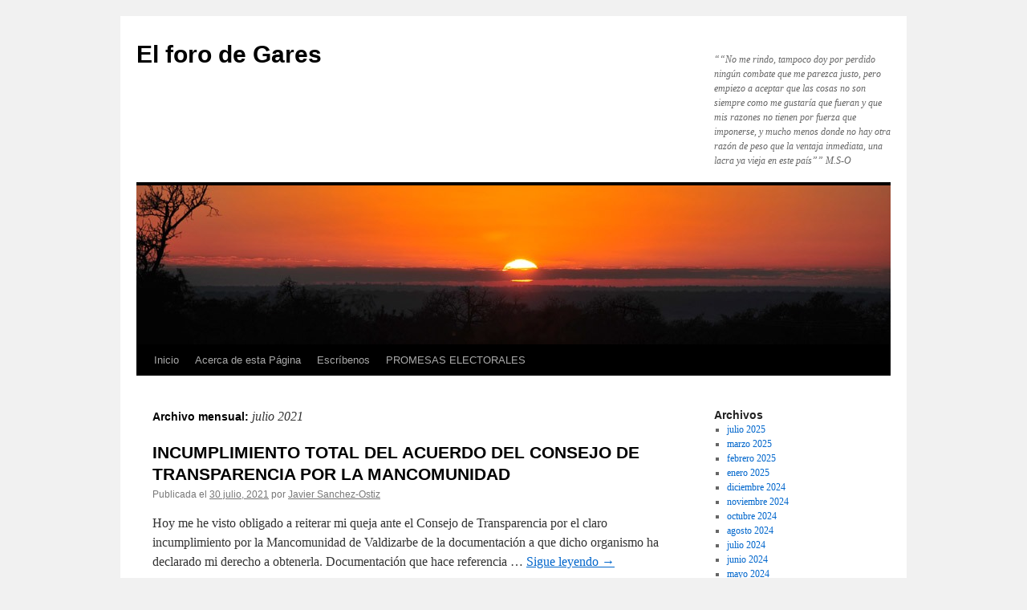

--- FILE ---
content_type: text/html; charset=UTF-8
request_url: https://elforodegares.com/?m=202107
body_size: 10902
content:
<!DOCTYPE html>
<html lang="es">
<head>
<meta charset="UTF-8" />
<title>
julio | 2021 | El foro de Gares	</title>
<link rel="profile" href="https://gmpg.org/xfn/11" />
<link rel="stylesheet" type="text/css" media="all" href="https://elforodegares.com/wp-content/themes/twentyten/style.css?ver=20240402" />
<link rel="pingback" href="https://elforodegares.com/xmlrpc.php">
<meta name='robots' content='max-image-preview:large' />
	<style>img:is([sizes="auto" i], [sizes^="auto," i]) { contain-intrinsic-size: 3000px 1500px }</style>
	<link rel="alternate" type="application/rss+xml" title="El foro de Gares &raquo; Feed" href="https://elforodegares.com/?feed=rss2" />
<link rel="alternate" type="application/rss+xml" title="El foro de Gares &raquo; Feed de los comentarios" href="https://elforodegares.com/?feed=comments-rss2" />
<script type="text/javascript">
/* <![CDATA[ */
window._wpemojiSettings = {"baseUrl":"https:\/\/s.w.org\/images\/core\/emoji\/16.0.1\/72x72\/","ext":".png","svgUrl":"https:\/\/s.w.org\/images\/core\/emoji\/16.0.1\/svg\/","svgExt":".svg","source":{"concatemoji":"https:\/\/elforodegares.com\/wp-includes\/js\/wp-emoji-release.min.js?ver=6.8.3"}};
/*! This file is auto-generated */
!function(s,n){var o,i,e;function c(e){try{var t={supportTests:e,timestamp:(new Date).valueOf()};sessionStorage.setItem(o,JSON.stringify(t))}catch(e){}}function p(e,t,n){e.clearRect(0,0,e.canvas.width,e.canvas.height),e.fillText(t,0,0);var t=new Uint32Array(e.getImageData(0,0,e.canvas.width,e.canvas.height).data),a=(e.clearRect(0,0,e.canvas.width,e.canvas.height),e.fillText(n,0,0),new Uint32Array(e.getImageData(0,0,e.canvas.width,e.canvas.height).data));return t.every(function(e,t){return e===a[t]})}function u(e,t){e.clearRect(0,0,e.canvas.width,e.canvas.height),e.fillText(t,0,0);for(var n=e.getImageData(16,16,1,1),a=0;a<n.data.length;a++)if(0!==n.data[a])return!1;return!0}function f(e,t,n,a){switch(t){case"flag":return n(e,"\ud83c\udff3\ufe0f\u200d\u26a7\ufe0f","\ud83c\udff3\ufe0f\u200b\u26a7\ufe0f")?!1:!n(e,"\ud83c\udde8\ud83c\uddf6","\ud83c\udde8\u200b\ud83c\uddf6")&&!n(e,"\ud83c\udff4\udb40\udc67\udb40\udc62\udb40\udc65\udb40\udc6e\udb40\udc67\udb40\udc7f","\ud83c\udff4\u200b\udb40\udc67\u200b\udb40\udc62\u200b\udb40\udc65\u200b\udb40\udc6e\u200b\udb40\udc67\u200b\udb40\udc7f");case"emoji":return!a(e,"\ud83e\udedf")}return!1}function g(e,t,n,a){var r="undefined"!=typeof WorkerGlobalScope&&self instanceof WorkerGlobalScope?new OffscreenCanvas(300,150):s.createElement("canvas"),o=r.getContext("2d",{willReadFrequently:!0}),i=(o.textBaseline="top",o.font="600 32px Arial",{});return e.forEach(function(e){i[e]=t(o,e,n,a)}),i}function t(e){var t=s.createElement("script");t.src=e,t.defer=!0,s.head.appendChild(t)}"undefined"!=typeof Promise&&(o="wpEmojiSettingsSupports",i=["flag","emoji"],n.supports={everything:!0,everythingExceptFlag:!0},e=new Promise(function(e){s.addEventListener("DOMContentLoaded",e,{once:!0})}),new Promise(function(t){var n=function(){try{var e=JSON.parse(sessionStorage.getItem(o));if("object"==typeof e&&"number"==typeof e.timestamp&&(new Date).valueOf()<e.timestamp+604800&&"object"==typeof e.supportTests)return e.supportTests}catch(e){}return null}();if(!n){if("undefined"!=typeof Worker&&"undefined"!=typeof OffscreenCanvas&&"undefined"!=typeof URL&&URL.createObjectURL&&"undefined"!=typeof Blob)try{var e="postMessage("+g.toString()+"("+[JSON.stringify(i),f.toString(),p.toString(),u.toString()].join(",")+"));",a=new Blob([e],{type:"text/javascript"}),r=new Worker(URL.createObjectURL(a),{name:"wpTestEmojiSupports"});return void(r.onmessage=function(e){c(n=e.data),r.terminate(),t(n)})}catch(e){}c(n=g(i,f,p,u))}t(n)}).then(function(e){for(var t in e)n.supports[t]=e[t],n.supports.everything=n.supports.everything&&n.supports[t],"flag"!==t&&(n.supports.everythingExceptFlag=n.supports.everythingExceptFlag&&n.supports[t]);n.supports.everythingExceptFlag=n.supports.everythingExceptFlag&&!n.supports.flag,n.DOMReady=!1,n.readyCallback=function(){n.DOMReady=!0}}).then(function(){return e}).then(function(){var e;n.supports.everything||(n.readyCallback(),(e=n.source||{}).concatemoji?t(e.concatemoji):e.wpemoji&&e.twemoji&&(t(e.twemoji),t(e.wpemoji)))}))}((window,document),window._wpemojiSettings);
/* ]]> */
</script>
<style id='wp-emoji-styles-inline-css' type='text/css'>

	img.wp-smiley, img.emoji {
		display: inline !important;
		border: none !important;
		box-shadow: none !important;
		height: 1em !important;
		width: 1em !important;
		margin: 0 0.07em !important;
		vertical-align: -0.1em !important;
		background: none !important;
		padding: 0 !important;
	}
</style>
<link rel='stylesheet' id='wp-block-library-css' href='https://elforodegares.com/wp-includes/css/dist/block-library/style.min.css?ver=6.8.3' type='text/css' media='all' />
<style id='wp-block-library-theme-inline-css' type='text/css'>
.wp-block-audio :where(figcaption){color:#555;font-size:13px;text-align:center}.is-dark-theme .wp-block-audio :where(figcaption){color:#ffffffa6}.wp-block-audio{margin:0 0 1em}.wp-block-code{border:1px solid #ccc;border-radius:4px;font-family:Menlo,Consolas,monaco,monospace;padding:.8em 1em}.wp-block-embed :where(figcaption){color:#555;font-size:13px;text-align:center}.is-dark-theme .wp-block-embed :where(figcaption){color:#ffffffa6}.wp-block-embed{margin:0 0 1em}.blocks-gallery-caption{color:#555;font-size:13px;text-align:center}.is-dark-theme .blocks-gallery-caption{color:#ffffffa6}:root :where(.wp-block-image figcaption){color:#555;font-size:13px;text-align:center}.is-dark-theme :root :where(.wp-block-image figcaption){color:#ffffffa6}.wp-block-image{margin:0 0 1em}.wp-block-pullquote{border-bottom:4px solid;border-top:4px solid;color:currentColor;margin-bottom:1.75em}.wp-block-pullquote cite,.wp-block-pullquote footer,.wp-block-pullquote__citation{color:currentColor;font-size:.8125em;font-style:normal;text-transform:uppercase}.wp-block-quote{border-left:.25em solid;margin:0 0 1.75em;padding-left:1em}.wp-block-quote cite,.wp-block-quote footer{color:currentColor;font-size:.8125em;font-style:normal;position:relative}.wp-block-quote:where(.has-text-align-right){border-left:none;border-right:.25em solid;padding-left:0;padding-right:1em}.wp-block-quote:where(.has-text-align-center){border:none;padding-left:0}.wp-block-quote.is-large,.wp-block-quote.is-style-large,.wp-block-quote:where(.is-style-plain){border:none}.wp-block-search .wp-block-search__label{font-weight:700}.wp-block-search__button{border:1px solid #ccc;padding:.375em .625em}:where(.wp-block-group.has-background){padding:1.25em 2.375em}.wp-block-separator.has-css-opacity{opacity:.4}.wp-block-separator{border:none;border-bottom:2px solid;margin-left:auto;margin-right:auto}.wp-block-separator.has-alpha-channel-opacity{opacity:1}.wp-block-separator:not(.is-style-wide):not(.is-style-dots){width:100px}.wp-block-separator.has-background:not(.is-style-dots){border-bottom:none;height:1px}.wp-block-separator.has-background:not(.is-style-wide):not(.is-style-dots){height:2px}.wp-block-table{margin:0 0 1em}.wp-block-table td,.wp-block-table th{word-break:normal}.wp-block-table :where(figcaption){color:#555;font-size:13px;text-align:center}.is-dark-theme .wp-block-table :where(figcaption){color:#ffffffa6}.wp-block-video :where(figcaption){color:#555;font-size:13px;text-align:center}.is-dark-theme .wp-block-video :where(figcaption){color:#ffffffa6}.wp-block-video{margin:0 0 1em}:root :where(.wp-block-template-part.has-background){margin-bottom:0;margin-top:0;padding:1.25em 2.375em}
</style>
<style id='classic-theme-styles-inline-css' type='text/css'>
/*! This file is auto-generated */
.wp-block-button__link{color:#fff;background-color:#32373c;border-radius:9999px;box-shadow:none;text-decoration:none;padding:calc(.667em + 2px) calc(1.333em + 2px);font-size:1.125em}.wp-block-file__button{background:#32373c;color:#fff;text-decoration:none}
</style>
<style id='global-styles-inline-css' type='text/css'>
:root{--wp--preset--aspect-ratio--square: 1;--wp--preset--aspect-ratio--4-3: 4/3;--wp--preset--aspect-ratio--3-4: 3/4;--wp--preset--aspect-ratio--3-2: 3/2;--wp--preset--aspect-ratio--2-3: 2/3;--wp--preset--aspect-ratio--16-9: 16/9;--wp--preset--aspect-ratio--9-16: 9/16;--wp--preset--color--black: #000;--wp--preset--color--cyan-bluish-gray: #abb8c3;--wp--preset--color--white: #fff;--wp--preset--color--pale-pink: #f78da7;--wp--preset--color--vivid-red: #cf2e2e;--wp--preset--color--luminous-vivid-orange: #ff6900;--wp--preset--color--luminous-vivid-amber: #fcb900;--wp--preset--color--light-green-cyan: #7bdcb5;--wp--preset--color--vivid-green-cyan: #00d084;--wp--preset--color--pale-cyan-blue: #8ed1fc;--wp--preset--color--vivid-cyan-blue: #0693e3;--wp--preset--color--vivid-purple: #9b51e0;--wp--preset--color--blue: #0066cc;--wp--preset--color--medium-gray: #666;--wp--preset--color--light-gray: #f1f1f1;--wp--preset--gradient--vivid-cyan-blue-to-vivid-purple: linear-gradient(135deg,rgba(6,147,227,1) 0%,rgb(155,81,224) 100%);--wp--preset--gradient--light-green-cyan-to-vivid-green-cyan: linear-gradient(135deg,rgb(122,220,180) 0%,rgb(0,208,130) 100%);--wp--preset--gradient--luminous-vivid-amber-to-luminous-vivid-orange: linear-gradient(135deg,rgba(252,185,0,1) 0%,rgba(255,105,0,1) 100%);--wp--preset--gradient--luminous-vivid-orange-to-vivid-red: linear-gradient(135deg,rgba(255,105,0,1) 0%,rgb(207,46,46) 100%);--wp--preset--gradient--very-light-gray-to-cyan-bluish-gray: linear-gradient(135deg,rgb(238,238,238) 0%,rgb(169,184,195) 100%);--wp--preset--gradient--cool-to-warm-spectrum: linear-gradient(135deg,rgb(74,234,220) 0%,rgb(151,120,209) 20%,rgb(207,42,186) 40%,rgb(238,44,130) 60%,rgb(251,105,98) 80%,rgb(254,248,76) 100%);--wp--preset--gradient--blush-light-purple: linear-gradient(135deg,rgb(255,206,236) 0%,rgb(152,150,240) 100%);--wp--preset--gradient--blush-bordeaux: linear-gradient(135deg,rgb(254,205,165) 0%,rgb(254,45,45) 50%,rgb(107,0,62) 100%);--wp--preset--gradient--luminous-dusk: linear-gradient(135deg,rgb(255,203,112) 0%,rgb(199,81,192) 50%,rgb(65,88,208) 100%);--wp--preset--gradient--pale-ocean: linear-gradient(135deg,rgb(255,245,203) 0%,rgb(182,227,212) 50%,rgb(51,167,181) 100%);--wp--preset--gradient--electric-grass: linear-gradient(135deg,rgb(202,248,128) 0%,rgb(113,206,126) 100%);--wp--preset--gradient--midnight: linear-gradient(135deg,rgb(2,3,129) 0%,rgb(40,116,252) 100%);--wp--preset--font-size--small: 13px;--wp--preset--font-size--medium: 20px;--wp--preset--font-size--large: 36px;--wp--preset--font-size--x-large: 42px;--wp--preset--spacing--20: 0.44rem;--wp--preset--spacing--30: 0.67rem;--wp--preset--spacing--40: 1rem;--wp--preset--spacing--50: 1.5rem;--wp--preset--spacing--60: 2.25rem;--wp--preset--spacing--70: 3.38rem;--wp--preset--spacing--80: 5.06rem;--wp--preset--shadow--natural: 6px 6px 9px rgba(0, 0, 0, 0.2);--wp--preset--shadow--deep: 12px 12px 50px rgba(0, 0, 0, 0.4);--wp--preset--shadow--sharp: 6px 6px 0px rgba(0, 0, 0, 0.2);--wp--preset--shadow--outlined: 6px 6px 0px -3px rgba(255, 255, 255, 1), 6px 6px rgba(0, 0, 0, 1);--wp--preset--shadow--crisp: 6px 6px 0px rgba(0, 0, 0, 1);}:where(.is-layout-flex){gap: 0.5em;}:where(.is-layout-grid){gap: 0.5em;}body .is-layout-flex{display: flex;}.is-layout-flex{flex-wrap: wrap;align-items: center;}.is-layout-flex > :is(*, div){margin: 0;}body .is-layout-grid{display: grid;}.is-layout-grid > :is(*, div){margin: 0;}:where(.wp-block-columns.is-layout-flex){gap: 2em;}:where(.wp-block-columns.is-layout-grid){gap: 2em;}:where(.wp-block-post-template.is-layout-flex){gap: 1.25em;}:where(.wp-block-post-template.is-layout-grid){gap: 1.25em;}.has-black-color{color: var(--wp--preset--color--black) !important;}.has-cyan-bluish-gray-color{color: var(--wp--preset--color--cyan-bluish-gray) !important;}.has-white-color{color: var(--wp--preset--color--white) !important;}.has-pale-pink-color{color: var(--wp--preset--color--pale-pink) !important;}.has-vivid-red-color{color: var(--wp--preset--color--vivid-red) !important;}.has-luminous-vivid-orange-color{color: var(--wp--preset--color--luminous-vivid-orange) !important;}.has-luminous-vivid-amber-color{color: var(--wp--preset--color--luminous-vivid-amber) !important;}.has-light-green-cyan-color{color: var(--wp--preset--color--light-green-cyan) !important;}.has-vivid-green-cyan-color{color: var(--wp--preset--color--vivid-green-cyan) !important;}.has-pale-cyan-blue-color{color: var(--wp--preset--color--pale-cyan-blue) !important;}.has-vivid-cyan-blue-color{color: var(--wp--preset--color--vivid-cyan-blue) !important;}.has-vivid-purple-color{color: var(--wp--preset--color--vivid-purple) !important;}.has-black-background-color{background-color: var(--wp--preset--color--black) !important;}.has-cyan-bluish-gray-background-color{background-color: var(--wp--preset--color--cyan-bluish-gray) !important;}.has-white-background-color{background-color: var(--wp--preset--color--white) !important;}.has-pale-pink-background-color{background-color: var(--wp--preset--color--pale-pink) !important;}.has-vivid-red-background-color{background-color: var(--wp--preset--color--vivid-red) !important;}.has-luminous-vivid-orange-background-color{background-color: var(--wp--preset--color--luminous-vivid-orange) !important;}.has-luminous-vivid-amber-background-color{background-color: var(--wp--preset--color--luminous-vivid-amber) !important;}.has-light-green-cyan-background-color{background-color: var(--wp--preset--color--light-green-cyan) !important;}.has-vivid-green-cyan-background-color{background-color: var(--wp--preset--color--vivid-green-cyan) !important;}.has-pale-cyan-blue-background-color{background-color: var(--wp--preset--color--pale-cyan-blue) !important;}.has-vivid-cyan-blue-background-color{background-color: var(--wp--preset--color--vivid-cyan-blue) !important;}.has-vivid-purple-background-color{background-color: var(--wp--preset--color--vivid-purple) !important;}.has-black-border-color{border-color: var(--wp--preset--color--black) !important;}.has-cyan-bluish-gray-border-color{border-color: var(--wp--preset--color--cyan-bluish-gray) !important;}.has-white-border-color{border-color: var(--wp--preset--color--white) !important;}.has-pale-pink-border-color{border-color: var(--wp--preset--color--pale-pink) !important;}.has-vivid-red-border-color{border-color: var(--wp--preset--color--vivid-red) !important;}.has-luminous-vivid-orange-border-color{border-color: var(--wp--preset--color--luminous-vivid-orange) !important;}.has-luminous-vivid-amber-border-color{border-color: var(--wp--preset--color--luminous-vivid-amber) !important;}.has-light-green-cyan-border-color{border-color: var(--wp--preset--color--light-green-cyan) !important;}.has-vivid-green-cyan-border-color{border-color: var(--wp--preset--color--vivid-green-cyan) !important;}.has-pale-cyan-blue-border-color{border-color: var(--wp--preset--color--pale-cyan-blue) !important;}.has-vivid-cyan-blue-border-color{border-color: var(--wp--preset--color--vivid-cyan-blue) !important;}.has-vivid-purple-border-color{border-color: var(--wp--preset--color--vivid-purple) !important;}.has-vivid-cyan-blue-to-vivid-purple-gradient-background{background: var(--wp--preset--gradient--vivid-cyan-blue-to-vivid-purple) !important;}.has-light-green-cyan-to-vivid-green-cyan-gradient-background{background: var(--wp--preset--gradient--light-green-cyan-to-vivid-green-cyan) !important;}.has-luminous-vivid-amber-to-luminous-vivid-orange-gradient-background{background: var(--wp--preset--gradient--luminous-vivid-amber-to-luminous-vivid-orange) !important;}.has-luminous-vivid-orange-to-vivid-red-gradient-background{background: var(--wp--preset--gradient--luminous-vivid-orange-to-vivid-red) !important;}.has-very-light-gray-to-cyan-bluish-gray-gradient-background{background: var(--wp--preset--gradient--very-light-gray-to-cyan-bluish-gray) !important;}.has-cool-to-warm-spectrum-gradient-background{background: var(--wp--preset--gradient--cool-to-warm-spectrum) !important;}.has-blush-light-purple-gradient-background{background: var(--wp--preset--gradient--blush-light-purple) !important;}.has-blush-bordeaux-gradient-background{background: var(--wp--preset--gradient--blush-bordeaux) !important;}.has-luminous-dusk-gradient-background{background: var(--wp--preset--gradient--luminous-dusk) !important;}.has-pale-ocean-gradient-background{background: var(--wp--preset--gradient--pale-ocean) !important;}.has-electric-grass-gradient-background{background: var(--wp--preset--gradient--electric-grass) !important;}.has-midnight-gradient-background{background: var(--wp--preset--gradient--midnight) !important;}.has-small-font-size{font-size: var(--wp--preset--font-size--small) !important;}.has-medium-font-size{font-size: var(--wp--preset--font-size--medium) !important;}.has-large-font-size{font-size: var(--wp--preset--font-size--large) !important;}.has-x-large-font-size{font-size: var(--wp--preset--font-size--x-large) !important;}
:where(.wp-block-post-template.is-layout-flex){gap: 1.25em;}:where(.wp-block-post-template.is-layout-grid){gap: 1.25em;}
:where(.wp-block-columns.is-layout-flex){gap: 2em;}:where(.wp-block-columns.is-layout-grid){gap: 2em;}
:root :where(.wp-block-pullquote){font-size: 1.5em;line-height: 1.6;}
</style>
<link rel='stylesheet' id='twentyten-block-style-css' href='https://elforodegares.com/wp-content/themes/twentyten/blocks.css?ver=20230627' type='text/css' media='all' />
<link rel="https://api.w.org/" href="https://elforodegares.com/index.php?rest_route=/" /><link rel="EditURI" type="application/rsd+xml" title="RSD" href="https://elforodegares.com/xmlrpc.php?rsd" />
<meta name="generator" content="WordPress 6.8.3" />
<script type="text/javascript">
(function(url){
	if(/(?:Chrome\/26\.0\.1410\.63 Safari\/537\.31|WordfenceTestMonBot)/.test(navigator.userAgent)){ return; }
	var addEvent = function(evt, handler) {
		if (window.addEventListener) {
			document.addEventListener(evt, handler, false);
		} else if (window.attachEvent) {
			document.attachEvent('on' + evt, handler);
		}
	};
	var removeEvent = function(evt, handler) {
		if (window.removeEventListener) {
			document.removeEventListener(evt, handler, false);
		} else if (window.detachEvent) {
			document.detachEvent('on' + evt, handler);
		}
	};
	var evts = 'contextmenu dblclick drag dragend dragenter dragleave dragover dragstart drop keydown keypress keyup mousedown mousemove mouseout mouseover mouseup mousewheel scroll'.split(' ');
	var logHuman = function() {
		if (window.wfLogHumanRan) { return; }
		window.wfLogHumanRan = true;
		var wfscr = document.createElement('script');
		wfscr.type = 'text/javascript';
		wfscr.async = true;
		wfscr.src = url + '&r=' + Math.random();
		(document.getElementsByTagName('head')[0]||document.getElementsByTagName('body')[0]).appendChild(wfscr);
		for (var i = 0; i < evts.length; i++) {
			removeEvent(evts[i], logHuman);
		}
	};
	for (var i = 0; i < evts.length; i++) {
		addEvent(evts[i], logHuman);
	}
})('//elforodegares.com/?wordfence_lh=1&hid=6C4E0F7C147059348D9C1A02F3F2616E');
</script></head>

<body class="archive date wp-theme-twentyten">
<script async data-id="101457206" src="//static.getclicky.com/js"></script>
<noscript><p><img alt="Clicky" width="1" height="1" src="//in.getclicky.com/101457206ns.gif" /></p></noscript>
<div id="wrapper" class="hfeed">
	<div id="header">
		<div id="masthead">
			<div id="branding" role="banner">
								<div id="site-title">
					<span>
						<a href="https://elforodegares.com/" rel="home">El foro de Gares</a>
					</span>
				</div>
				<div id="site-description">““No me rindo, tampoco doy por perdido ningún combate que me parezca justo, pero empiezo a aceptar que las cosas no son siempre como me gustaría que fueran y que mis razones no tienen por fuerza que imponerse, y mucho menos donde no hay otra razón de peso que la ventaja inmediata, una lacra ya vieja en este país”” M.S-O</div>

				<img src="https://elforodegares.com/wp-content/themes/twentyten/images/headers/sunset.jpg" width="940" height="198" alt="El foro de Gares" decoding="async" fetchpriority="high" />			</div><!-- #branding -->

			<div id="access" role="navigation">
								<div class="skip-link screen-reader-text"><a href="#content">Saltar al contenido</a></div>
				<div class="menu"><ul>
<li ><a href="https://elforodegares.com/">Inicio</a></li><li class="page_item page-item-2"><a href="https://elforodegares.com/?page_id=2">Acerca de esta Página</a></li>
<li class="page_item page-item-17"><a href="https://elforodegares.com/?page_id=17">Escríbenos</a></li>
<li class="page_item page-item-136"><a href="https://elforodegares.com/?page_id=136">PROMESAS ELECTORALES</a></li>
</ul></div>
			</div><!-- #access -->
		</div><!-- #masthead -->
	</div><!-- #header -->

	<div id="main">

		<div id="container">
			<div id="content" role="main">


			<h1 class="page-title">
			Archivo mensual: <span>julio 2021</span>			</h1>





	
			<div id="post-2705" class="post-2705 post type-post status-publish format-standard hentry category-mancomunidad-de-valdizarbe category-forestal">
			<h2 class="entry-title"><a href="https://elforodegares.com/?p=2705" rel="bookmark">INCUMPLIMIENTO TOTAL DEL ACUERDO DEL CONSEJO DE TRANSPARENCIA POR LA MANCOMUNIDAD</a></h2>

			<div class="entry-meta">
				<span class="meta-prep meta-prep-author">Publicada el</span> <a href="https://elforodegares.com/?p=2705" title="13:04" rel="bookmark"><span class="entry-date">30 julio, 2021</span></a> <span class="meta-sep">por</span> <span class="author vcard"><a class="url fn n" href="https://elforodegares.com/?author=1" title="Ver todas las entradas de Javier Sanchez-Ostiz">Javier Sanchez-Ostiz</a></span>			</div><!-- .entry-meta -->

					<div class="entry-summary">
				<p>Hoy me he visto obligado a reiterar mi queja ante el Consejo de Transparencia por el claro incumplimiento por la Mancomunidad de Valdizarbe de la documentación a que dicho organismo ha declarado mi derecho a obtenerla. Documentación que hace referencia &hellip; <a href="https://elforodegares.com/?p=2705">Sigue leyendo <span class="meta-nav">&rarr;</span></a></p>
			</div><!-- .entry-summary -->
	
			<div class="entry-utility">
									<span class="cat-links">
						<span class="entry-utility-prep entry-utility-prep-cat-links">Publicado en</span> <a href="https://elforodegares.com/?cat=28" rel="category">Mancomunidad de Valdizarbe</a>, <a href="https://elforodegares.com/?cat=1" rel="category">Planes Municipales</a>					</span>
					<span class="meta-sep">|</span>
				
				
				<span class="comments-link"><a href="https://elforodegares.com/?p=2705#comments">1 comentario</a></span>

							</div><!-- .entry-utility -->
		</div><!-- #post-2705 -->

		
	

	
			<div id="post-2700" class="post-2700 post type-post status-publish format-standard hentry category-mancomunidad-de-valdizarbe">
			<h2 class="entry-title"><a href="https://elforodegares.com/?p=2700" rel="bookmark">UNO CONTRA TODA LA VORAZ MANCOMUNIDAD</a></h2>

			<div class="entry-meta">
				<span class="meta-prep meta-prep-author">Publicada el</span> <a href="https://elforodegares.com/?p=2700" title="18:46" rel="bookmark"><span class="entry-date">17 julio, 2021</span></a> <span class="meta-sep">por</span> <span class="author vcard"><a class="url fn n" href="https://elforodegares.com/?author=1" title="Ver todas las entradas de Javier Sanchez-Ostiz">Javier Sanchez-Ostiz</a></span>			</div><!-- .entry-meta -->

					<div class="entry-summary">
				<p>Ayer me comunicaron desde el Juzgado Contencioso que la Mancomunidad ya había contestado la demanda en el Procedimiento frente al Presupuesto del 2021, y al igual que en el caso anterior, ¡vuelve a burra al trigo!, pues su gran defensa &hellip; <a href="https://elforodegares.com/?p=2700">Sigue leyendo <span class="meta-nav">&rarr;</span></a></p>
			</div><!-- .entry-summary -->
	
			<div class="entry-utility">
									<span class="cat-links">
						<span class="entry-utility-prep entry-utility-prep-cat-links">Publicado en</span> <a href="https://elforodegares.com/?cat=28" rel="category">Mancomunidad de Valdizarbe</a>					</span>
					<span class="meta-sep">|</span>
				
				
				<span class="comments-link"><a href="https://elforodegares.com/?p=2700#respond">Deja un comentario</a></span>

							</div><!-- .entry-utility -->
		</div><!-- #post-2700 -->

		
	

	
			<div id="post-2697" class="post-2697 post type-post status-publish format-standard hentry category-agrupacion-puentesina-2 category-alcaldia category-funcionamiento-municipal">
			<h2 class="entry-title"><a href="https://elforodegares.com/?p=2697" rel="bookmark">SR ALCALDE ¡HAY QUE CONTAR MEJOR LOS DÍAS HÁBILES!</a></h2>

			<div class="entry-meta">
				<span class="meta-prep meta-prep-author">Publicada el</span> <a href="https://elforodegares.com/?p=2697" title="12:07" rel="bookmark"><span class="entry-date">16 julio, 2021</span></a> <span class="meta-sep">por</span> <span class="author vcard"><a class="url fn n" href="https://elforodegares.com/?author=1" title="Ver todas las entradas de Javier Sanchez-Ostiz">Javier Sanchez-Ostiz</a></span>			</div><!-- .entry-meta -->

					<div class="entry-summary">
				<p>Accedo hoy a la Web del Ayuntamiento y el primer punto veo que es la convocatoria para sesión ordinaria a celebrar el día 15 de julio, convocatoria a la que accedo y me la veo firmada el día 13 de &hellip; <a href="https://elforodegares.com/?p=2697">Sigue leyendo <span class="meta-nav">&rarr;</span></a></p>
			</div><!-- .entry-summary -->
	
			<div class="entry-utility">
									<span class="cat-links">
						<span class="entry-utility-prep entry-utility-prep-cat-links">Publicado en</span> <a href="https://elforodegares.com/?cat=53" rel="category">Agrupación Puentesina</a>, <a href="https://elforodegares.com/?cat=37" rel="category">Alcaldía</a>, <a href="https://elforodegares.com/?cat=60" rel="category">Funcionamiento Municipal</a>					</span>
					<span class="meta-sep">|</span>
				
				
				<span class="comments-link"><a href="https://elforodegares.com/?p=2697#respond">Deja un comentario</a></span>

							</div><!-- .entry-utility -->
		</div><!-- #post-2697 -->

		
	

	
			<div id="post-2690" class="post-2690 post type-post status-publish format-standard hentry category-corporacion-municipal category-funcionamiento-municipal category-mancomunidad-de-valdizarbe category-forestal">
			<h2 class="entry-title"><a href="https://elforodegares.com/?p=2690" rel="bookmark">Sres. del Ayuntamiento ¡tened cuidado no vayan a trataros de locos!</a></h2>

			<div class="entry-meta">
				<span class="meta-prep meta-prep-author">Publicada el</span> <a href="https://elforodegares.com/?p=2690" title="9:32" rel="bookmark"><span class="entry-date">6 julio, 2021</span></a> <span class="meta-sep">por</span> <span class="author vcard"><a class="url fn n" href="https://elforodegares.com/?author=1" title="Ver todas las entradas de Javier Sanchez-Ostiz">Javier Sanchez-Ostiz</a></span>			</div><!-- .entry-meta -->

					<div class="entry-summary">
				<p>La verdad es que con el ordenador puede adelantarse trabajo de muchísimas maneras, pero eso si ¡poniendo cuidado en lo que se hace! Por que si no te encuentras con cosas tan vistosas como la publicación en el Boletín Oficial &hellip; <a href="https://elforodegares.com/?p=2690">Sigue leyendo <span class="meta-nav">&rarr;</span></a></p>
			</div><!-- .entry-summary -->
	
			<div class="entry-utility">
									<span class="cat-links">
						<span class="entry-utility-prep entry-utility-prep-cat-links">Publicado en</span> <a href="https://elforodegares.com/?cat=61" rel="category">Corporación Municipal</a>, <a href="https://elforodegares.com/?cat=60" rel="category">Funcionamiento Municipal</a>, <a href="https://elforodegares.com/?cat=28" rel="category">Mancomunidad de Valdizarbe</a>, <a href="https://elforodegares.com/?cat=1" rel="category">Planes Municipales</a>					</span>
					<span class="meta-sep">|</span>
				
				
				<span class="comments-link"><a href="https://elforodegares.com/?p=2690#respond">Deja un comentario</a></span>

							</div><!-- .entry-utility -->
		</div><!-- #post-2690 -->

		
	

	
			<div id="post-2676" class="post-2676 post type-post status-publish format-standard hentry category-mancomunidad-de-valdizarbe">
			<h2 class="entry-title"><a href="https://elforodegares.com/?p=2676" rel="bookmark">Lekumberri = Manc Valdizarbe ¡que bien saben escaquearse estos alcaldes y presidentas!</a></h2>

			<div class="entry-meta">
				<span class="meta-prep meta-prep-author">Publicada el</span> <a href="https://elforodegares.com/?p=2676" title="12:59" rel="bookmark"><span class="entry-date">2 julio, 2021</span></a> <span class="meta-sep">por</span> <span class="author vcard"><a class="url fn n" href="https://elforodegares.com/?author=1" title="Ver todas las entradas de Javier Sanchez-Ostiz">Javier Sanchez-Ostiz</a></span>			</div><!-- .entry-meta -->

					<div class="entry-summary">
				<p>&nbsp; Hoy publica el Diario de Navarra una “Carta al Director” que, por su total coincidencia en su planteamiento con el efectuado por la Mancomunidad de Valdizarbe, no puede dejar de reseñar sus primeros párrafos: ¿Es cara el agua el &hellip; <a href="https://elforodegares.com/?p=2676">Sigue leyendo <span class="meta-nav">&rarr;</span></a></p>
			</div><!-- .entry-summary -->
	
			<div class="entry-utility">
									<span class="cat-links">
						<span class="entry-utility-prep entry-utility-prep-cat-links">Publicado en</span> <a href="https://elforodegares.com/?cat=28" rel="category">Mancomunidad de Valdizarbe</a>					</span>
					<span class="meta-sep">|</span>
				
				
				<span class="comments-link"><a href="https://elforodegares.com/?p=2676#respond">Deja un comentario</a></span>

							</div><!-- .entry-utility -->
		</div><!-- #post-2676 -->

		
	


			</div><!-- #content -->
		</div><!-- #container -->


		<div id="primary" class="widget-area" role="complementary">
			<ul class="xoxo">

<li id="archives-3" class="widget-container widget_archive"><h3 class="widget-title">Archivos</h3>
			<ul>
					<li><a href='https://elforodegares.com/?m=202507'>julio 2025</a></li>
	<li><a href='https://elforodegares.com/?m=202503'>marzo 2025</a></li>
	<li><a href='https://elforodegares.com/?m=202502'>febrero 2025</a></li>
	<li><a href='https://elforodegares.com/?m=202501'>enero 2025</a></li>
	<li><a href='https://elforodegares.com/?m=202412'>diciembre 2024</a></li>
	<li><a href='https://elforodegares.com/?m=202411'>noviembre 2024</a></li>
	<li><a href='https://elforodegares.com/?m=202410'>octubre 2024</a></li>
	<li><a href='https://elforodegares.com/?m=202408'>agosto 2024</a></li>
	<li><a href='https://elforodegares.com/?m=202407'>julio 2024</a></li>
	<li><a href='https://elforodegares.com/?m=202406'>junio 2024</a></li>
	<li><a href='https://elforodegares.com/?m=202405'>mayo 2024</a></li>
	<li><a href='https://elforodegares.com/?m=202312'>diciembre 2023</a></li>
	<li><a href='https://elforodegares.com/?m=202311'>noviembre 2023</a></li>
	<li><a href='https://elforodegares.com/?m=202309'>septiembre 2023</a></li>
	<li><a href='https://elforodegares.com/?m=202308'>agosto 2023</a></li>
	<li><a href='https://elforodegares.com/?m=202305'>mayo 2023</a></li>
	<li><a href='https://elforodegares.com/?m=202304'>abril 2023</a></li>
	<li><a href='https://elforodegares.com/?m=202303'>marzo 2023</a></li>
	<li><a href='https://elforodegares.com/?m=202302'>febrero 2023</a></li>
	<li><a href='https://elforodegares.com/?m=202301'>enero 2023</a></li>
	<li><a href='https://elforodegares.com/?m=202212'>diciembre 2022</a></li>
	<li><a href='https://elforodegares.com/?m=202211'>noviembre 2022</a></li>
	<li><a href='https://elforodegares.com/?m=202111'>noviembre 2021</a></li>
	<li><a href='https://elforodegares.com/?m=202110'>octubre 2021</a></li>
	<li><a href='https://elforodegares.com/?m=202109'>septiembre 2021</a></li>
	<li><a href='https://elforodegares.com/?m=202108'>agosto 2021</a></li>
	<li><a href='https://elforodegares.com/?m=202107'>julio 2021</a></li>
	<li><a href='https://elforodegares.com/?m=202106'>junio 2021</a></li>
	<li><a href='https://elforodegares.com/?m=202011'>noviembre 2020</a></li>
	<li><a href='https://elforodegares.com/?m=202008'>agosto 2020</a></li>
	<li><a href='https://elforodegares.com/?m=202007'>julio 2020</a></li>
	<li><a href='https://elforodegares.com/?m=201802'>febrero 2018</a></li>
	<li><a href='https://elforodegares.com/?m=201712'>diciembre 2017</a></li>
	<li><a href='https://elforodegares.com/?m=201710'>octubre 2017</a></li>
	<li><a href='https://elforodegares.com/?m=201709'>septiembre 2017</a></li>
	<li><a href='https://elforodegares.com/?m=201708'>agosto 2017</a></li>
	<li><a href='https://elforodegares.com/?m=201707'>julio 2017</a></li>
	<li><a href='https://elforodegares.com/?m=201706'>junio 2017</a></li>
	<li><a href='https://elforodegares.com/?m=201705'>mayo 2017</a></li>
	<li><a href='https://elforodegares.com/?m=201704'>abril 2017</a></li>
	<li><a href='https://elforodegares.com/?m=201703'>marzo 2017</a></li>
	<li><a href='https://elforodegares.com/?m=201701'>enero 2017</a></li>
	<li><a href='https://elforodegares.com/?m=201609'>septiembre 2016</a></li>
	<li><a href='https://elforodegares.com/?m=201607'>julio 2016</a></li>
	<li><a href='https://elforodegares.com/?m=201605'>mayo 2016</a></li>
	<li><a href='https://elforodegares.com/?m=201604'>abril 2016</a></li>
	<li><a href='https://elforodegares.com/?m=201603'>marzo 2016</a></li>
	<li><a href='https://elforodegares.com/?m=201602'>febrero 2016</a></li>
	<li><a href='https://elforodegares.com/?m=201601'>enero 2016</a></li>
	<li><a href='https://elforodegares.com/?m=201512'>diciembre 2015</a></li>
	<li><a href='https://elforodegares.com/?m=201511'>noviembre 2015</a></li>
	<li><a href='https://elforodegares.com/?m=201510'>octubre 2015</a></li>
	<li><a href='https://elforodegares.com/?m=201509'>septiembre 2015</a></li>
	<li><a href='https://elforodegares.com/?m=201508'>agosto 2015</a></li>
	<li><a href='https://elforodegares.com/?m=201507'>julio 2015</a></li>
	<li><a href='https://elforodegares.com/?m=201506'>junio 2015</a></li>
	<li><a href='https://elforodegares.com/?m=201505'>mayo 2015</a></li>
	<li><a href='https://elforodegares.com/?m=201504'>abril 2015</a></li>
	<li><a href='https://elforodegares.com/?m=201503'>marzo 2015</a></li>
	<li><a href='https://elforodegares.com/?m=201502'>febrero 2015</a></li>
	<li><a href='https://elforodegares.com/?m=201501'>enero 2015</a></li>
	<li><a href='https://elforodegares.com/?m=201412'>diciembre 2014</a></li>
	<li><a href='https://elforodegares.com/?m=201411'>noviembre 2014</a></li>
	<li><a href='https://elforodegares.com/?m=201410'>octubre 2014</a></li>
	<li><a href='https://elforodegares.com/?m=201408'>agosto 2014</a></li>
	<li><a href='https://elforodegares.com/?m=201407'>julio 2014</a></li>
	<li><a href='https://elforodegares.com/?m=201406'>junio 2014</a></li>
	<li><a href='https://elforodegares.com/?m=201405'>mayo 2014</a></li>
	<li><a href='https://elforodegares.com/?m=201404'>abril 2014</a></li>
	<li><a href='https://elforodegares.com/?m=201403'>marzo 2014</a></li>
	<li><a href='https://elforodegares.com/?m=201402'>febrero 2014</a></li>
	<li><a href='https://elforodegares.com/?m=201401'>enero 2014</a></li>
	<li><a href='https://elforodegares.com/?m=201312'>diciembre 2013</a></li>
	<li><a href='https://elforodegares.com/?m=201311'>noviembre 2013</a></li>
	<li><a href='https://elforodegares.com/?m=201310'>octubre 2013</a></li>
	<li><a href='https://elforodegares.com/?m=201309'>septiembre 2013</a></li>
	<li><a href='https://elforodegares.com/?m=201308'>agosto 2013</a></li>
	<li><a href='https://elforodegares.com/?m=201307'>julio 2013</a></li>
	<li><a href='https://elforodegares.com/?m=201306'>junio 2013</a></li>
	<li><a href='https://elforodegares.com/?m=201305'>mayo 2013</a></li>
	<li><a href='https://elforodegares.com/?m=201304'>abril 2013</a></li>
	<li><a href='https://elforodegares.com/?m=201303'>marzo 2013</a></li>
	<li><a href='https://elforodegares.com/?m=201302'>febrero 2013</a></li>
	<li><a href='https://elforodegares.com/?m=201301'>enero 2013</a></li>
	<li><a href='https://elforodegares.com/?m=201212'>diciembre 2012</a></li>
	<li><a href='https://elforodegares.com/?m=201211'>noviembre 2012</a></li>
	<li><a href='https://elforodegares.com/?m=201210'>octubre 2012</a></li>
	<li><a href='https://elforodegares.com/?m=201209'>septiembre 2012</a></li>
	<li><a href='https://elforodegares.com/?m=201208'>agosto 2012</a></li>
	<li><a href='https://elforodegares.com/?m=201207'>julio 2012</a></li>
	<li><a href='https://elforodegares.com/?m=201206'>junio 2012</a></li>
	<li><a href='https://elforodegares.com/?m=201205'>mayo 2012</a></li>
	<li><a href='https://elforodegares.com/?m=201204'>abril 2012</a></li>
	<li><a href='https://elforodegares.com/?m=201203'>marzo 2012</a></li>
	<li><a href='https://elforodegares.com/?m=201202'>febrero 2012</a></li>
	<li><a href='https://elforodegares.com/?m=201201'>enero 2012</a></li>
	<li><a href='https://elforodegares.com/?m=201112'>diciembre 2011</a></li>
	<li><a href='https://elforodegares.com/?m=201111'>noviembre 2011</a></li>
	<li><a href='https://elforodegares.com/?m=201110'>octubre 2011</a></li>
	<li><a href='https://elforodegares.com/?m=201109'>septiembre 2011</a></li>
	<li><a href='https://elforodegares.com/?m=201108'>agosto 2011</a></li>
	<li><a href='https://elforodegares.com/?m=201107'>julio 2011</a></li>
	<li><a href='https://elforodegares.com/?m=201106'>junio 2011</a></li>
	<li><a href='https://elforodegares.com/?m=201105'>mayo 2011</a></li>
	<li><a href='https://elforodegares.com/?m=201104'>abril 2011</a></li>
	<li><a href='https://elforodegares.com/?m=201103'>marzo 2011</a></li>
	<li><a href='https://elforodegares.com/?m=201102'>febrero 2011</a></li>
	<li><a href='https://elforodegares.com/?m=201101'>enero 2011</a></li>
			</ul>

			</li><li id="calendar-4" class="widget-container widget_calendar"><div id="calendar_wrap" class="calendar_wrap"><table id="wp-calendar" class="wp-calendar-table">
	<caption>julio 2021</caption>
	<thead>
	<tr>
		<th scope="col" aria-label="lunes">L</th>
		<th scope="col" aria-label="martes">M</th>
		<th scope="col" aria-label="miércoles">X</th>
		<th scope="col" aria-label="jueves">J</th>
		<th scope="col" aria-label="viernes">V</th>
		<th scope="col" aria-label="sábado">S</th>
		<th scope="col" aria-label="domingo">D</th>
	</tr>
	</thead>
	<tbody>
	<tr>
		<td colspan="3" class="pad">&nbsp;</td><td>1</td><td><a href="https://elforodegares.com/?m=20210702" aria-label="Entradas publicadas el 2 de July de 2021">2</a></td><td>3</td><td>4</td>
	</tr>
	<tr>
		<td>5</td><td><a href="https://elforodegares.com/?m=20210706" aria-label="Entradas publicadas el 6 de July de 2021">6</a></td><td>7</td><td>8</td><td>9</td><td>10</td><td>11</td>
	</tr>
	<tr>
		<td>12</td><td>13</td><td>14</td><td>15</td><td><a href="https://elforodegares.com/?m=20210716" aria-label="Entradas publicadas el 16 de July de 2021">16</a></td><td><a href="https://elforodegares.com/?m=20210717" aria-label="Entradas publicadas el 17 de July de 2021">17</a></td><td>18</td>
	</tr>
	<tr>
		<td>19</td><td>20</td><td>21</td><td>22</td><td>23</td><td>24</td><td>25</td>
	</tr>
	<tr>
		<td>26</td><td>27</td><td>28</td><td>29</td><td><a href="https://elforodegares.com/?m=20210730" aria-label="Entradas publicadas el 30 de July de 2021">30</a></td><td>31</td>
		<td class="pad" colspan="1">&nbsp;</td>
	</tr>
	</tbody>
	</table><nav aria-label="Meses anteriores y posteriores" class="wp-calendar-nav">
		<span class="wp-calendar-nav-prev"><a href="https://elforodegares.com/?m=202106">&laquo; Jun</a></span>
		<span class="pad">&nbsp;</span>
		<span class="wp-calendar-nav-next"><a href="https://elforodegares.com/?m=202108">Ago &raquo;</a></span>
	</nav></div></li><li id="search-2" class="widget-container widget_search"><h3 class="widget-title">Busqueda de termino</h3><form role="search" method="get" id="searchform" class="searchform" action="https://elforodegares.com/">
				<div>
					<label class="screen-reader-text" for="s">Buscar:</label>
					<input type="text" value="" name="s" id="s" />
					<input type="submit" id="searchsubmit" value="Buscar" />
				</div>
			</form></li><li id="recent-comments-2" class="widget-container widget_recent_comments"><h3 class="widget-title">Comentarios recientes</h3><ul id="recentcomments"><li class="recentcomments"><span class="comment-author-link">Bateko</span> en <a href="https://elforodegares.com/?p=2705#comment-40294">INCUMPLIMIENTO TOTAL DEL ACUERDO DEL CONSEJO DE TRANSPARENCIA POR LA MANCOMUNIDAD</a></li><li class="recentcomments"><span class="comment-author-link">Javier Sanchez-Ostiz</span> en <a href="https://elforodegares.com/?p=2636#comment-34649">¡MENOS LOBOS SEÑOR ALCALDE!, O CUANDO DEL INTENTO DE DESCALIFICACION SE PASA AL BURDO EMBUSTE</a></li><li class="recentcomments"><span class="comment-author-link">Curioso</span> en <a href="https://elforodegares.com/?p=2331#comment-13333">RESULTADO DE LAS ELECCIONES MUNICIPALES, Y ¡LOS CONSIGUIENTES PACTOS!</a></li><li class="recentcomments"><span class="comment-author-link">Padre Familia</span> en <a href="https://elforodegares.com/?p=2331#comment-13330">RESULTADO DE LAS ELECCIONES MUNICIPALES, Y ¡LOS CONSIGUIENTES PACTOS!</a></li><li class="recentcomments"><span class="comment-author-link">Txema</span> en <a href="https://elforodegares.com/?p=1287#comment-13288">AL MENOS EN ESTE FORO, NO DEBE CONFUNDIRSE LA CRITICA CON LA TOTAL FALTA DE RESPETO</a></li><li class="recentcomments"><span class="comment-author-link">Javier Sanchez-Ostiz</span> en <a href="https://elforodegares.com/?p=2214#comment-12773">¡Y QUE TENGAMOS QUE ESTAR MALINFORMADOS POR LA PRENSA, Y NO BIEN POR NUESTRO AYUNTAMIENTO!</a></li><li class="recentcomments"><span class="comment-author-link">Padre Familia</span> en <a href="https://elforodegares.com/?p=2214#comment-12772">¡Y QUE TENGAMOS QUE ESTAR MALINFORMADOS POR LA PRENSA, Y NO BIEN POR NUESTRO AYUNTAMIENTO!</a></li><li class="recentcomments"><span class="comment-author-link">nekeas</span> en <a href="https://elforodegares.com/?p=2214#comment-12771">¡Y QUE TENGAMOS QUE ESTAR MALINFORMADOS POR LA PRENSA, Y NO BIEN POR NUESTRO AYUNTAMIENTO!</a></li><li class="recentcomments"><span class="comment-author-link">Padre Familia</span> en <a href="https://elforodegares.com/?p=2190#comment-12709">PLAN MUNICIPAL DE OBANOS APROBADO Y CON CONSECUENCIAS A PUENTE QUE NO QUIEREN NI VERSE NI ANALIZARSE POR EL AYUNTAMIENTO Y EL EQUIPO REDACTOR</a></li><li class="recentcomments"><span class="comment-author-link">sangartilla</span> en <a href="https://elforodegares.com/?p=2166#comment-12698">LAS «CHAPUZAS» EN MATERIA DE PERSONAL, TAMBIEN ALCANZAN A LA MANCOMUNIDAD</a></li></ul></li>
		<li id="recent-posts-2" class="widget-container widget_recent_entries">
		<h3 class="widget-title">Entradas recientes</h3>
		<ul>
											<li>
					<a href="https://elforodegares.com/?p=3059">AUNQUE ALGUIEN DUDASE DE MI DENUNCIA, ¡TODO LLEGA EN ESTA VIDA!</a>
									</li>
											<li>
					<a href="https://elforodegares.com/?p=3051">LAS DUDAS QUE ME SURGEN ANTE «EL AUTONOMO Y LA URALITA»</a>
									</li>
											<li>
					<a href="https://elforodegares.com/?p=3046">Felix, parece que algo se mueve y alguien, al final, te hace caso con la dichosa Uralita</a>
									</li>
											<li>
					<a href="https://elforodegares.com/?p=3042">EL DESINTERES POR LO QUE PUEDE SER UNA «BOMBA DE RELOJERIA» EN EL COLEGIO COMARCAL</a>
									</li>
											<li>
					<a href="https://elforodegares.com/?p=3035">«IN MEMORIAM», FELIX ARRAIZA MURO, ¡UNA GRAN PERSONA Y UN GRANDISIMO AMIGO!</a>
									</li>
					</ul>

		</li><li id="categories-2" class="widget-container widget_categories"><h3 class="widget-title">Categorías</h3>
			<ul>
					<li class="cat-item cat-item-53"><a href="https://elforodegares.com/?cat=53">Agrupación Puentesina</a>
</li>
	<li class="cat-item cat-item-37"><a href="https://elforodegares.com/?cat=37">Alcaldía</a>
</li>
	<li class="cat-item cat-item-48"><a href="https://elforodegares.com/?cat=48">Bildu</a>
</li>
	<li class="cat-item cat-item-52"><a href="https://elforodegares.com/?cat=52">Camara de Comptos</a>
</li>
	<li class="cat-item cat-item-56"><a href="https://elforodegares.com/?cat=56">Centro 0 a 3 años</a>
</li>
	<li class="cat-item cat-item-35"><a href="https://elforodegares.com/?cat=35">Colegio Comarcal</a>
</li>
	<li class="cat-item cat-item-65"><a href="https://elforodegares.com/?cat=65">Contrataciones</a>
</li>
	<li class="cat-item cat-item-61"><a href="https://elforodegares.com/?cat=61">Corporación Municipal</a>
</li>
	<li class="cat-item cat-item-63"><a href="https://elforodegares.com/?cat=63">Dotaciones Municipales</a>
</li>
	<li class="cat-item cat-item-39"><a href="https://elforodegares.com/?cat=39">Euskera</a>
</li>
	<li class="cat-item cat-item-54"><a href="https://elforodegares.com/?cat=54">Exsecretario</a>
</li>
	<li class="cat-item cat-item-60"><a href="https://elforodegares.com/?cat=60">Funcionamiento Municipal</a>
</li>
	<li class="cat-item cat-item-42"><a href="https://elforodegares.com/?cat=42">Futuro</a>
</li>
	<li class="cat-item cat-item-13"><a href="https://elforodegares.com/?cat=13">Hacienda Municipal</a>
</li>
	<li class="cat-item cat-item-64"><a href="https://elforodegares.com/?cat=64">Información Municipal y General</a>
</li>
	<li class="cat-item cat-item-57"><a href="https://elforodegares.com/?cat=57">Instalaciones Deportivas</a>
</li>
	<li class="cat-item cat-item-46"><a href="https://elforodegares.com/?cat=46">Limpieza</a>
</li>
	<li class="cat-item cat-item-45"><a href="https://elforodegares.com/?cat=45">LIpieza</a>
</li>
	<li class="cat-item cat-item-28"><a href="https://elforodegares.com/?cat=28">Mancomunidad de Valdizarbe</a>
</li>
	<li class="cat-item cat-item-40"><a href="https://elforodegares.com/?cat=40">Medio Ambiente</a>
</li>
	<li class="cat-item cat-item-59"><a href="https://elforodegares.com/?cat=59">Movimientos vecinales</a>
</li>
	<li class="cat-item cat-item-43"><a href="https://elforodegares.com/?cat=43">Navarra</a>
</li>
	<li class="cat-item cat-item-50"><a href="https://elforodegares.com/?cat=50">Ordenanzas Municipales</a>
</li>
	<li class="cat-item cat-item-58"><a href="https://elforodegares.com/?cat=58">Patrimonio Municipal</a>
</li>
	<li class="cat-item cat-item-47"><a href="https://elforodegares.com/?cat=47">Personal Municipal</a>
</li>
	<li class="cat-item cat-item-1"><a href="https://elforodegares.com/?cat=1">Planes Municipales</a>
</li>
	<li class="cat-item cat-item-49"><a href="https://elforodegares.com/?cat=49">Politica</a>
</li>
	<li class="cat-item cat-item-38"><a href="https://elforodegares.com/?cat=38">Promesas Electorales</a>
</li>
	<li class="cat-item cat-item-62"><a href="https://elforodegares.com/?cat=62">Sanidad</a>
</li>
	<li class="cat-item cat-item-70"><a href="https://elforodegares.com/?cat=70">Secretaria</a>
</li>
	<li class="cat-item cat-item-71"><a href="https://elforodegares.com/?cat=71">Solidaridad</a>
</li>
	<li class="cat-item cat-item-51"><a href="https://elforodegares.com/?cat=51">UPN</a>
</li>
	<li class="cat-item cat-item-41"><a href="https://elforodegares.com/?cat=41">Urbanismo</a>
</li>
	<li class="cat-item cat-item-44"><a href="https://elforodegares.com/?cat=44">Vías Públicas</a>
</li>
	<li class="cat-item cat-item-66"><a href="https://elforodegares.com/?cat=66">Web Municipal</a>
</li>
	<li class="cat-item cat-item-55"><a href="https://elforodegares.com/?cat=55">Ximénez de Rada</a>
</li>
			</ul>

			</li><li id="tag_cloud-4" class="widget-container widget_tag_cloud"><h3 class="widget-title">Etiquetas</h3><div class="tagcloud"><ul class='wp-tag-cloud' role='list'>
	<li><a href="https://elforodegares.com/?tag=agrupacion-puentesina" class="tag-cloud-link tag-link-6 tag-link-position-1" style="font-size: 8pt;" aria-label="Agrupacion Puentesina (1 elemento)">Agrupacion Puentesina</a></li>
	<li><a href="https://elforodegares.com/?tag=anv" class="tag-cloud-link tag-link-34 tag-link-position-2" style="font-size: 8pt;" aria-label="ANV (1 elemento)">ANV</a></li>
	<li><a href="https://elforodegares.com/?tag=ayuntamiento" class="tag-cloud-link tag-link-32 tag-link-position-3" style="font-size: 11.876923076923pt;" aria-label="Ayuntamiento (2 elementos)">Ayuntamiento</a></li>
	<li><a href="https://elforodegares.com/?tag=colegio-comarcal" class="tag-cloud-link tag-link-69 tag-link-position-4" style="font-size: 18.338461538462pt;" aria-label="Colegio Comarcal (5 elementos)">Colegio Comarcal</a></li>
	<li><a href="https://elforodegares.com/?tag=comptos" class="tag-cloud-link tag-link-30 tag-link-position-5" style="font-size: 8pt;" aria-label="Comptos (1 elemento)">Comptos</a></li>
	<li><a href="https://elforodegares.com/?tag=hacienda-municipal" class="tag-cloud-link tag-link-67 tag-link-position-6" style="font-size: 8pt;" aria-label="Hacienda Municipal (1 elemento)">Hacienda Municipal</a></li>
	<li><a href="https://elforodegares.com/?tag=mancomunidad-de-valdizarbe" class="tag-cloud-link tag-link-68 tag-link-position-7" style="font-size: 8pt;" aria-label="Mancomunidad de Valdizarbe (1 elemento)">Mancomunidad de Valdizarbe</a></li>
	<li><a href="https://elforodegares.com/?tag=obras-municipales" class="tag-cloud-link tag-link-33 tag-link-position-8" style="font-size: 22pt;" aria-label="Obras Municipales (8 elementos)">Obras Municipales</a></li>
	<li><a href="https://elforodegares.com/?tag=osabidea" class="tag-cloud-link tag-link-8 tag-link-position-9" style="font-size: 8pt;" aria-label="Osabidea (1 elemento)">Osabidea</a></li>
	<li><a href="https://elforodegares.com/?tag=pabellon-polideportivo" class="tag-cloud-link tag-link-36 tag-link-position-10" style="font-size: 8pt;" aria-label="Pabellón Polideportivo (1 elemento)">Pabellón Polideportivo</a></li>
	<li><a href="https://elforodegares.com/?tag=parque-infantil" class="tag-cloud-link tag-link-31 tag-link-position-11" style="font-size: 11.876923076923pt;" aria-label="Parque Infantil (2 elementos)">Parque Infantil</a></li>
	<li><a href="https://elforodegares.com/?tag=polideportivo" class="tag-cloud-link tag-link-9 tag-link-position-12" style="font-size: 11.876923076923pt;" aria-label="Polideportivo (2 elementos)">Polideportivo</a></li>
	<li><a href="https://elforodegares.com/?tag=residencia" class="tag-cloud-link tag-link-4 tag-link-position-13" style="font-size: 11.876923076923pt;" aria-label="Residencia (2 elementos)">Residencia</a></li>
	<li><a href="https://elforodegares.com/?tag=secretario" class="tag-cloud-link tag-link-3 tag-link-position-14" style="font-size: 8pt;" aria-label="Secretario (1 elemento)">Secretario</a></li>
	<li><a href="https://elforodegares.com/?tag=sociedad-gomacin" class="tag-cloud-link tag-link-26 tag-link-position-15" style="font-size: 8pt;" aria-label="Sociedad Gomacín (1 elemento)">Sociedad Gomacín</a></li>
	<li><a href="https://elforodegares.com/?tag=sociedad-municipal" class="tag-cloud-link tag-link-29 tag-link-position-16" style="font-size: 8pt;" aria-label="Sociedad Municipal (1 elemento)">Sociedad Municipal</a></li>
	<li><a href="https://elforodegares.com/?tag=sociedad-osabidea" class="tag-cloud-link tag-link-27 tag-link-position-17" style="font-size: 8pt;" aria-label="Sociedad Osabidea (1 elemento)">Sociedad Osabidea</a></li>
	<li><a href="https://elforodegares.com/?tag=ximenez-de-rada" class="tag-cloud-link tag-link-5 tag-link-position-18" style="font-size: 8pt;" aria-label="Ximenez de Rada (1 elemento)">Ximenez de Rada</a></li>
</ul>
</div>
</li>			</ul>
		</div><!-- #primary .widget-area -->

	</div><!-- #main -->

	<div id="footer" role="contentinfo">
		<div id="colophon">



			<div id="site-info">
				<a href="https://elforodegares.com/" rel="home">
					El foro de Gares				</a>
							</div><!-- #site-info -->

			<div id="site-generator">
								<a href="https://es.wordpress.org/" class="imprint" title="Plataforma semántica de publicación personal">
					Funciona gracias a WordPress.				</a>
			</div><!-- #site-generator -->

		</div><!-- #colophon -->
	</div><!-- #footer -->

</div><!-- #wrapper -->

</body>
</html>
